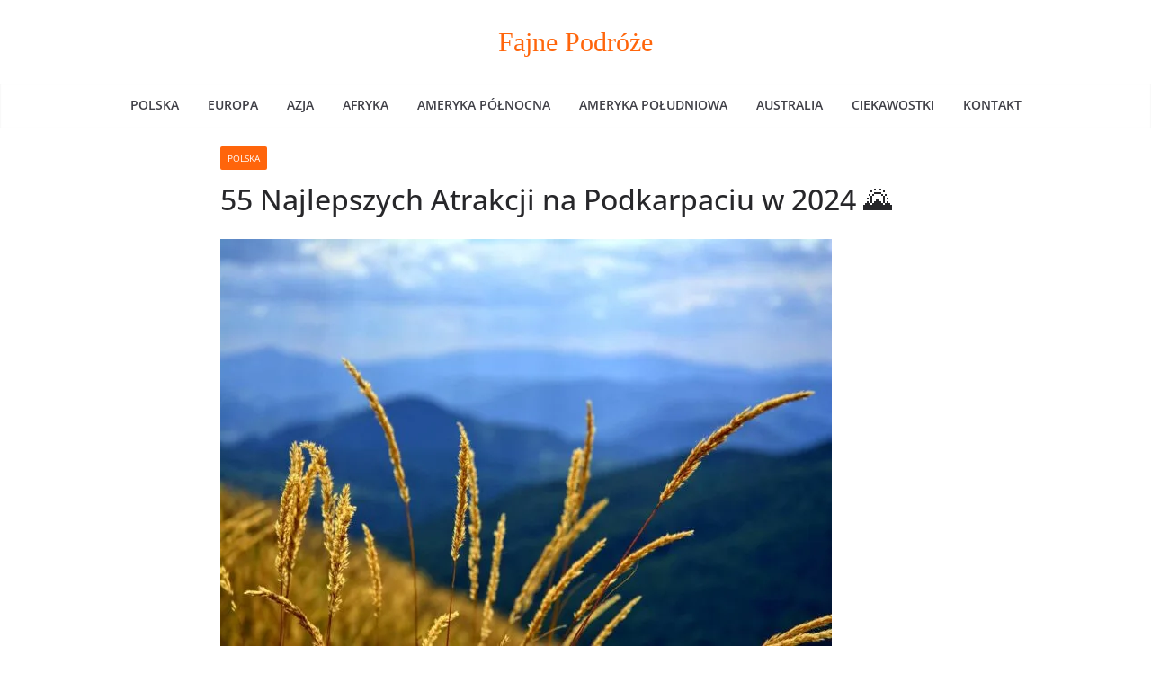

--- FILE ---
content_type: text/html; charset=UTF-8
request_url: https://fajnepodroze.pl/podkarpacie-atrakcje/
body_size: 23030
content:
<!doctype html><html lang="pl-PL"><head><script data-no-optimize="1">var litespeed_docref=sessionStorage.getItem("litespeed_docref");litespeed_docref&&(Object.defineProperty(document,"referrer",{get:function(){return litespeed_docref}}),sessionStorage.removeItem("litespeed_docref"));</script> <meta charset="UTF-8"/><link data-optimized="2" rel="stylesheet" href="https://fajnepodroze.pl/wp-content/litespeed/ucss/38e674bcfb3dd23f0b8ec204dd4cd16c.css?ver=93f7a" /><meta name="viewport" content="width=device-width, initial-scale=1"><link rel="profile" href="https://gmpg.org/xfn/11" /><meta name='robots' content='index, follow, max-image-preview:large, max-snippet:-1, max-video-preview:-1' /><title>55 Najlepszych Atrakcji na Podkarpaciu w 2024 🌄 - Fajne Podróże</title><meta name="description" content="Podkarpacie w południowo-wschodniej Polsce, to miejsce pełne pięknych krajobrazów. Region ten może poszczycić się urokliwymi terenami górskimi." /><link rel="canonical" href="https://fajnepodroze.pl/podkarpacie-atrakcje/" /><meta property="og:locale" content="pl_PL" /><meta property="og:type" content="article" /><meta property="og:title" content="55 Najlepszych Atrakcji na Podkarpaciu w 2024 🌄 - Fajne Podróże" /><meta property="og:description" content="Podkarpacie w południowo-wschodniej Polsce, to miejsce pełne pięknych krajobrazów. Region ten może poszczycić się urokliwymi terenami górskimi." /><meta property="og:url" content="https://fajnepodroze.pl/podkarpacie-atrakcje/" /><meta property="og:site_name" content="Fajne Podróże" /><meta property="article:publisher" content="https://www.facebook.com/fajnepodrozepl/" /><meta property="article:published_time" content="2023-09-05T07:28:19+00:00" /><meta property="article:modified_time" content="2024-02-17T20:44:31+00:00" /><meta property="og:image" content="https://fajnepodroze.pl/wp-content/uploads/2023/01/bieszczady-1002431_1920.jpg" /><meta property="og:image:width" content="1920" /><meta property="og:image:height" content="1279" /><meta property="og:image:type" content="image/jpeg" /><meta name="author" content="fajnepodroze" /><meta name="twitter:card" content="summary_large_image" /><meta name="twitter:creator" content="@fajnepodrozepl" /><meta name="twitter:site" content="@fajnepodrozepl" /><meta name="twitter:label1" content="Napisane przez" /><meta name="twitter:data1" content="fajnepodroze" /><meta name="twitter:label2" content="Szacowany czas czytania" /><meta name="twitter:data2" content="24 minuty" /> <script type="application/ld+json" class="yoast-schema-graph">{"@context":"https://schema.org","@graph":[{"@type":"Article","@id":"https://fajnepodroze.pl/podkarpacie-atrakcje/#article","isPartOf":{"@id":"https://fajnepodroze.pl/podkarpacie-atrakcje/"},"author":{"name":"fajnepodroze","@id":"https://fajnepodroze.pl/#/schema/person/2c2a1eb32c0b96b2f9b08521341bd79b"},"headline":"55 Najlepszych Atrakcji na Podkarpaciu w 2024 🌄","datePublished":"2023-09-05T07:28:19+00:00","dateModified":"2024-02-17T20:44:31+00:00","mainEntityOfPage":{"@id":"https://fajnepodroze.pl/podkarpacie-atrakcje/"},"wordCount":4602,"commentCount":0,"publisher":{"@id":"https://fajnepodroze.pl/#organization"},"image":{"@id":"https://fajnepodroze.pl/podkarpacie-atrakcje/#primaryimage"},"thumbnailUrl":"https://fajnepodroze.pl/wp-content/uploads/2023/01/bieszczady-1002431_1920.jpg","keywords":["Bieszczady","Polskie Góry"],"articleSection":["Polska"],"inLanguage":"pl-PL","potentialAction":[{"@type":"CommentAction","name":"Comment","target":["https://fajnepodroze.pl/podkarpacie-atrakcje/#respond"]}]},{"@type":"WebPage","@id":"https://fajnepodroze.pl/podkarpacie-atrakcje/","url":"https://fajnepodroze.pl/podkarpacie-atrakcje/","name":"55 Najlepszych Atrakcji na Podkarpaciu w 2024 🌄 - Fajne Podróże","isPartOf":{"@id":"https://fajnepodroze.pl/#website"},"primaryImageOfPage":{"@id":"https://fajnepodroze.pl/podkarpacie-atrakcje/#primaryimage"},"image":{"@id":"https://fajnepodroze.pl/podkarpacie-atrakcje/#primaryimage"},"thumbnailUrl":"https://fajnepodroze.pl/wp-content/uploads/2023/01/bieszczady-1002431_1920.jpg","datePublished":"2023-09-05T07:28:19+00:00","dateModified":"2024-02-17T20:44:31+00:00","description":"Podkarpacie w południowo-wschodniej Polsce, to miejsce pełne pięknych krajobrazów. Region ten może poszczycić się urokliwymi terenami górskimi.","breadcrumb":{"@id":"https://fajnepodroze.pl/podkarpacie-atrakcje/#breadcrumb"},"inLanguage":"pl-PL","potentialAction":[{"@type":"ReadAction","target":["https://fajnepodroze.pl/podkarpacie-atrakcje/"]}]},{"@type":"ImageObject","inLanguage":"pl-PL","@id":"https://fajnepodroze.pl/podkarpacie-atrakcje/#primaryimage","url":"https://fajnepodroze.pl/wp-content/uploads/2023/01/bieszczady-1002431_1920.jpg","contentUrl":"https://fajnepodroze.pl/wp-content/uploads/2023/01/bieszczady-1002431_1920.jpg","width":1920,"height":1279},{"@type":"BreadcrumbList","@id":"https://fajnepodroze.pl/podkarpacie-atrakcje/#breadcrumb","itemListElement":[{"@type":"ListItem","position":1,"name":"Home","item":"https://fajnepodroze.pl/"},{"@type":"ListItem","position":2,"name":"Polska","item":"https://fajnepodroze.pl/temat/polska/"},{"@type":"ListItem","position":3,"name":"55 Najlepszych Atrakcji na Podkarpaciu w 2024 🌄"}]},{"@type":"WebSite","@id":"https://fajnepodroze.pl/#website","url":"https://fajnepodroze.pl/","name":"Fajne Podróże","description":"atrakcje, restauracje, ciekawostki, atrakcje dla dzieci","publisher":{"@id":"https://fajnepodroze.pl/#organization"},"potentialAction":[{"@type":"SearchAction","target":{"@type":"EntryPoint","urlTemplate":"https://fajnepodroze.pl/?s={search_term_string}"},"query-input":"required name=search_term_string"}],"inLanguage":"pl-PL"},{"@type":"Organization","@id":"https://fajnepodroze.pl/#organization","name":"FajnePodroze.pl","url":"https://fajnepodroze.pl/","logo":{"@type":"ImageObject","inLanguage":"pl-PL","@id":"https://fajnepodroze.pl/#/schema/logo/image/","url":"","contentUrl":"","caption":"FajnePodroze.pl"},"image":{"@id":"https://fajnepodroze.pl/#/schema/logo/image/"},"sameAs":["https://www.facebook.com/fajnepodrozepl/","https://x.com/fajnepodrozepl","https://www.instagram.com/fajnepodroze.pl/","https://www.youtube.com/Fajnepodrozepl"]},{"@type":"Person","@id":"https://fajnepodroze.pl/#/schema/person/2c2a1eb32c0b96b2f9b08521341bd79b","name":"fajnepodroze"}]}</script> <link rel='dns-prefetch' href='//fonts.googleapis.com' /><link rel="alternate" type="application/rss+xml" title="Fajne Podróże &raquo; Kanał z wpisami" href="https://fajnepodroze.pl/feed/" /><link rel="alternate" type="application/rss+xml" title="Fajne Podróże &raquo; Kanał z komentarzami" href="https://fajnepodroze.pl/comments/feed/" /> <script type="litespeed/javascript" data-src="https://fajnepodroze.pl/wp-includes/js/jquery/jquery.min.js" id="jquery-core-js"></script> <!--[if lte IE 8]> <script type="text/javascript" src="https://fajnepodroze.pl/wp-content/themes/colormag-pro2/assets/js/html5shiv.min.js" id="html5-js"></script> <![endif]--><link rel="https://api.w.org/" href="https://fajnepodroze.pl/wp-json/" /><link rel="alternate" type="application/json" href="https://fajnepodroze.pl/wp-json/wp/v2/posts/14142" /><link rel="EditURI" type="application/rsd+xml" title="RSD" href="https://fajnepodroze.pl/xmlrpc.php?rsd" /><meta name="generator" content="WordPress 6.5.7" /><link rel='shortlink' href='https://fajnepodroze.pl/?p=14142' /><link rel="alternate" type="application/json+oembed" href="https://fajnepodroze.pl/wp-json/oembed/1.0/embed?url=https%3A%2F%2Ffajnepodroze.pl%2Fpodkarpacie-atrakcje%2F" /><link rel="alternate" type="text/xml+oembed" href="https://fajnepodroze.pl/wp-json/oembed/1.0/embed?url=https%3A%2F%2Ffajnepodroze.pl%2Fpodkarpacie-atrakcje%2F&#038;format=xml" /><link rel="icon" href="https://fajnepodroze.pl/wp-content/uploads/2023/11/cropped-logo-32x32.png" sizes="32x32" /><link rel="icon" href="https://fajnepodroze.pl/wp-content/uploads/2023/11/cropped-logo-192x192.png" sizes="192x192" /><link rel="apple-touch-icon" href="https://fajnepodroze.pl/wp-content/uploads/2023/11/cropped-logo-180x180.png" /><meta name="msapplication-TileImage" content="https://fajnepodroze.pl/wp-content/uploads/2023/11/cropped-logo-270x270.png" /> <script data-ad-client="ca-pub-2395509462179980" type="litespeed/javascript" data-src="https://pagead2.googlesyndication.com/pagead/js/adsbygoogle.js"></script> <script type="litespeed/javascript" data-src="https://www.googletagmanager.com/gtag/js?id=UA-85728245-1"></script><script type="litespeed/javascript">window.dataLayer=window.dataLayer||[];function gtag(){dataLayer.push(arguments)}gtag('js',new Date());gtag('config','UA-85728245-1')</script> </head><body class="post-template-default single single-post postid-14142 single-format-standard wp-embed-responsive cm-header-layout-2 adv-style-1 no-sidebar wide"><div id="page" class="hfeed site">
<a class="skip-link screen-reader-text" href="#main">Skip to content</a><header id="cm-masthead" class="cm-header cm-layout-2 cm-layout-2-style-1"><div class="cm-main-header"><div id="cm-header-1" class="cm-header-1"><div class="cm-container"><div class="cm-row"><div class="cm-header-col-1"><div id="cm-site-branding" class="cm-site-branding"></div><div id="cm-site-info" class=""><h3 class="cm-site-title">
<a href="https://fajnepodroze.pl/" title="Fajne Podróże" rel="home">Fajne Podróże</a></h3></div></div><div class="cm-header-col-2"></div></div></div></div><div id="cm-header-2" class="cm-header-2"><nav id="cm-primary-nav" class="cm-primary-nav"><div class="cm-container"><div class="cm-row"><p class="cm-menu-toggle" aria-expanded="false">
<svg class="cm-icon cm-icon--bars" xmlns="http://www.w3.org/2000/svg" viewBox="0 0 24 24"><path d="M21 19H3a1 1 0 0 1 0-2h18a1 1 0 0 1 0 2Zm0-6H3a1 1 0 0 1 0-2h18a1 1 0 0 1 0 2Zm0-6H3a1 1 0 0 1 0-2h18a1 1 0 0 1 0 2Z"></path></svg>						<svg class="cm-icon cm-icon--x-mark" xmlns="http://www.w3.org/2000/svg" viewBox="0 0 24 24"><path d="m13.4 12 8.3-8.3c.4-.4.4-1 0-1.4s-1-.4-1.4 0L12 10.6 3.7 2.3c-.4-.4-1-.4-1.4 0s-.4 1 0 1.4l8.3 8.3-8.3 8.3c-.4.4-.4 1 0 1.4.2.2.4.3.7.3s.5-.1.7-.3l8.3-8.3 8.3 8.3c.2.2.5.3.7.3s.5-.1.7-.3c.4-.4.4-1 0-1.4L13.4 12z"></path></svg></p><div class="cm-menu-primary-container"><ul id="menu-menu-2" class="menu"><li id="menu-item-56523" class="menu-item menu-item-type-taxonomy menu-item-object-category current-post-ancestor current-menu-parent current-post-parent menu-item-56523"><a href="https://fajnepodroze.pl/temat/polska/">Polska</a></li><li id="menu-item-56522" class="menu-item menu-item-type-taxonomy menu-item-object-category menu-item-56522"><a href="https://fajnepodroze.pl/temat/europa/">Europa</a></li><li id="menu-item-56520" class="menu-item menu-item-type-taxonomy menu-item-object-category menu-item-56520"><a href="https://fajnepodroze.pl/temat/azja/">Azja</a></li><li id="menu-item-56516" class="menu-item menu-item-type-taxonomy menu-item-object-category menu-item-56516"><a href="https://fajnepodroze.pl/temat/afryka/">Afryka</a></li><li id="menu-item-56517" class="menu-item menu-item-type-taxonomy menu-item-object-category menu-item-56517"><a href="https://fajnepodroze.pl/temat/ameryka-polnocna/">Ameryka Północna</a></li><li id="menu-item-56518" class="menu-item menu-item-type-taxonomy menu-item-object-category menu-item-56518"><a href="https://fajnepodroze.pl/temat/ameryka-poludniowa/">Ameryka Południowa</a></li><li id="menu-item-56519" class="menu-item menu-item-type-taxonomy menu-item-object-category menu-item-56519"><a href="https://fajnepodroze.pl/temat/australia-i-oceania/">Australia</a></li><li id="menu-item-56521" class="menu-item menu-item-type-taxonomy menu-item-object-category menu-item-56521"><a href="https://fajnepodroze.pl/temat/ciekawostki/">Ciekawostki</a></li><li id="menu-item-56525" class="menu-item menu-item-type-post_type menu-item-object-page menu-item-56525"><a href="https://fajnepodroze.pl/kontakt/">Kontakt</a></li></ul></div></div></div></nav></div></div></header><div id="cm-content" class="cm-content"><div class="cm-container"><div class="cm-row"><div id="cm-primary" class="cm-primary"><div class="cm-posts" class="clearfix"><article id="post-14142" class="post-14142 post type-post status-publish format-standard has-post-thumbnail hentry category-polska tag-bieszczady tag-polskie-gory"><div class="cm-post-content"><div class="cm-entry-header-meta"><div class="cm-post-categories"><a href="https://fajnepodroze.pl/temat/polska/"  rel="category tag">Polska</a></div></div><header class="cm-entry-header"><h1 class="cm-entry-title">
55 Najlepszych Atrakcji na Podkarpaciu w 2024 🌄</h1></header><div class="cm-below-entry-meta "></div><div class="cm-entry-summary"><p><img data-lazyloaded="1" src="[data-uri]" fetchpriority="high" decoding="async" class="alignnone size-medium wp-image-46928" data-src="https://fajnepodroze.pl/wp-content/uploads/2023/01/bieszczady-1002431_1920-680x453.jpg.webp" alt="pszenica" width="680" height="453" data-srcset="https://fajnepodroze.pl/wp-content/uploads/2023/01/bieszczady-1002431_1920-680x453.jpg.webp 680w, https://fajnepodroze.pl/wp-content/uploads/2023/01/bieszczady-1002431_1920-1200x799.jpg.webp 1200w, https://fajnepodroze.pl/wp-content/uploads/2023/01/bieszczady-1002431_1920-420x280.jpg.webp 420w, https://fajnepodroze.pl/wp-content/uploads/2023/01/bieszczady-1002431_1920-768x512.jpg.webp 768w, https://fajnepodroze.pl/wp-content/uploads/2023/01/bieszczady-1002431_1920-1536x1023.jpg.webp 1536w, https://fajnepodroze.pl/wp-content/uploads/2023/01/bieszczady-1002431_1920-327x218.jpg.webp 327w, https://fajnepodroze.pl/wp-content/uploads/2023/01/bieszczady-1002431_1920.jpg.webp 1920w" data-sizes="(max-width: 680px) 100vw, 680px" /></p><p><span data-offset-key="d4nig-0-0"> Podkarpacie w południowo-wschodniej Polsce, to miejsce pełne pięknych krajobrazów. Region ten może poszczycić się urokliwymi terenami górskimi. Liczne atrakcje przyciągają zarówno miłośników przyrody, jak i entuzjastów historii czy sztuki ludowej. Podkarpacie z pewnością nie zawiedzie oczekiwań żadnego podróżnika. </span><span class="hardreadability"><span data-offset-key="d4nig-1-0">Wcześniej pisaliśmy o </span></span><a href="https://fajnepodroze.pl/podkarpacie-ciekawostki-informacje"><span data-offset-key="d4nig-2-0">ciekawostkach na temat Podkarpacia</span></a><span class="hardreadability"><span data-offset-key="d4nig-3-0"> oraz </span></span><a href="https://fajnepodroze.pl/podkarpackie-najlepsze-atrakcje-dla-dzieci/"><span data-offset-key="d4nig-4-0">atrakcjach dla dzieci w Podkarpackim</span></a><span data-offset-key="d4nig-5-0">. Dzisiaj pokażemy, co takiego warto zobaczyć i zwiedzić na Podkarpaciu.</span></p><h2>1. Bieszczadzki Park Narodowy</h2><p><a href="https://fajnepodroze.pl/wp-content/uploads/2015/07/bieszczady.jpg"><picture><img data-lazyloaded="1" src="[data-uri]" decoding="async" class="alignnone size-medium wp-image-17008 webpexpress-processed" data-src="https://fajnepodroze.pl/wp-content/uploads/2015/07/bieszczady-680x453.jpg" data-sizes="(max-width: 680px) 100vw, 680px" data-srcset="https://fajnepodroze.pl/wp-content/uploads/2015/07/bieszczady-680x453.jpg 680w, https://fajnepodroze.pl/wp-content/uploads/2015/07/bieszczady-420x280.jpg 420w, https://fajnepodroze.pl/wp-content/uploads/2015/07/bieszczady-768x511.jpg 768w, https://fajnepodroze.pl/wp-content/uploads/2015/07/bieszczady-1200x799.jpg 1200w, https://fajnepodroze.pl/wp-content/uploads/2015/07/bieszczady.jpg 1280w" alt="Bieszczady" width="680" height="453" /></picture></a></p><p>Każdy potrafi sobie poradzić, nawet dzieci. Z Ustrzyk podejście trochę dłuższe, ale nagrodą są niesamowite widoki. Schodzenie do Wołosatego i autobus za 10 zł od osoby z powrotem do Ustrzyk. Spędziłem 3 godziny na Tarnicy i kolejną godzinę na zejście do Wołosatego, plus około godziny na krótkie odpoczynki. Widoki były absolutnie zachwycające, teraz rozumiem, dlaczego można się zakochać w Bieszczadach. Poznałem ludzi, którzy pierwotnie byli zakopiańczykami, ale <a href="https://fajnepodroze.pl/bieszczady-atrakcje/">Bieszczady</a> skradły ich serca i pragną tam być aż do końca życia. Szlaki są piękne, widoki zapierające dech w piersiach. Na pewno tam wrócę, bo jeszcze wiele pozostaje do odkrycia. <a href="https://goo.gl/maps/cUwwQSx4H6vCSSmG7"><strong>Zobacz na mapie</strong></a></p><h2>2. Zapora Solina</h2><p><img data-lazyloaded="1" src="[data-uri]" decoding="async" class="alignnone size-medium wp-image-47352" data-src="https://fajnepodroze.pl/wp-content/uploads/2023/09/solina-zapora-680x383.jpg.webp" alt="zapora w Solinie" width="680" height="383" data-srcset="https://fajnepodroze.pl/wp-content/uploads/2023/09/solina-zapora-680x383.jpg.webp 680w, https://fajnepodroze.pl/wp-content/uploads/2023/09/solina-zapora-1200x676.jpg.webp 1200w, https://fajnepodroze.pl/wp-content/uploads/2023/09/solina-zapora-420x236.jpg.webp 420w, https://fajnepodroze.pl/wp-content/uploads/2023/09/solina-zapora-768x432.jpg.webp 768w, https://fajnepodroze.pl/wp-content/uploads/2023/09/solina-zapora-1536x865.jpg.webp 1536w, https://fajnepodroze.pl/wp-content/uploads/2023/09/solina-zapora.jpg.webp 1920w" data-sizes="(max-width: 680px) 100vw, 680px" /></p><div class='code-block code-block-1' style='margin: 8px 0; clear: both;'> <script type="litespeed/javascript" data-src="https://pagead2.googlesyndication.com/pagead/js/adsbygoogle.js?client=ca-pub-2395509462179980"
     crossorigin="anonymous"></script> 
<ins class="adsbygoogle"
style="display:block"
data-ad-client="ca-pub-2395509462179980"
data-ad-slot="3030844443"
data-ad-format="auto"
data-full-width-responsive="true"></ins> <script type="litespeed/javascript">(adsbygoogle=window.adsbygoogle||[]).push({})</script></div><p>To absolutnie obowiązkowe miejsce, prawdziwa mekka Bieszczad. Warto przeznaczyć przynajmniej jeden dzień, aby zwiedzić imponującą budowlę. Na dole znajduje się elektrownia wodna i Jezioro Myczkowieckie, na górze czeka kolejka linowa, a na końcu można znaleźć sklep z pamiątkami. Z korony tamy <a href="https://fajnepodroze.pl/solina-atrakcje/">w Solinie</a> roztacza się przepiękny widok na całą Dolinę. Serdecznie polecam. Warto tylko wcześniej sprawdzić, ponieważ opłaty za pobliskie parkingi bywają dość wysokie – około 30 złotych, jednak można znaleźć miejsca do parkowania bez dodatkowych kosztów. <a href="https://goo.gl/maps/XJDecSU12Uk6eT3z6"><strong>Zobacz na mapie</strong></a></p><h2>3. Muzeum-Zamek w Łańcucie</h2><p><img data-lazyloaded="1" src="[data-uri]" decoding="async" class="alignnone size-medium wp-image-47342" data-src="https://fajnepodroze.pl/wp-content/uploads/2021/10/zamek-1-680x429.jpg.webp" alt="zamek" width="680" height="429" data-srcset="https://fajnepodroze.pl/wp-content/uploads/2021/10/zamek-1-680x429.jpg.webp 680w, https://fajnepodroze.pl/wp-content/uploads/2021/10/zamek-1-1200x757.jpg.webp 1200w, https://fajnepodroze.pl/wp-content/uploads/2021/10/zamek-1-420x265.jpg.webp 420w, https://fajnepodroze.pl/wp-content/uploads/2021/10/zamek-1-768x484.jpg.webp 768w, https://fajnepodroze.pl/wp-content/uploads/2021/10/zamek-1-1536x969.jpg.webp 1536w, https://fajnepodroze.pl/wp-content/uploads/2021/10/zamek-1.jpg.webp 1866w" data-sizes="(max-width: 680px) 100vw, 680px" /></p><p>Zamek <a href="https://fajnepodroze.pl/lancut-atrakcje/">w Łańcucie</a> to miejsce naprawdę piękne, szczególnie latem. Zdecydowanie warto odbyć spacer wokół zamku. Przed zakupem biletów polecam zapoznać się z ofertą dotyczącą zwiedzania zamku. Osobiście wybraliśmy opcję zwiedzania pierwszego piętra. Wstęp na teren parku jest wliczony w cenę biletu. Nasze zwiedzanie piętra zajęło około jednej godziny. <a href="https://goo.gl/maps/ntg9r5Y1UruUUxFr8"><strong>Zobacz na mapie</strong></a></p><h2>4. Bieszczadzka Kolejka Leśna</h2><p>To naprawdę świetna atrakcja turystyczna w Bieszczadach. Kolejka prowadzi przez malownicze pola i lasy, docierając do stacji końcowej ukrytej w lesie. W okolicy można znaleźć niewielkie stoiska oferujące jedzenie i pamiątki. Przerwa na stacji jest wystarczająco długa, aby podziwiać widoki granicy polsko-słowackiej oraz zakupić pamiątki. Odsiedzieliśmy kolejkę w sobotę, co oznaczało większy ruch. Na parkingu była obsługa kierująca gości do wolnych miejsc postojowych. Co ciekawe, najbardziej nas zadziwił wybór taboru.</p><p><a href="https://goo.gl/maps/gyRdKPE9r3duL98cA"><strong>Zobacz na mapie</strong></a></p><h2>5. Rezerwat przyrody Prządki</h2><p>To fascynujące i malownicze zakątki, które stanowią tylko jedno z wielu na Podkarpaciu. Tutaj znajdziesz wspaniałe widoki i unikalny klimat przyrody. Choć teren ten jest idealny dla rodzin z dziećmi, warto zaznaczyć, że czasami może być dość stromo i ślisko. Możesz cieszyć się bujną zielenią oraz podziwiać wiele imponujących skał. Rezerwat jest naprawdę godny polecenia, zasługujący na &#8222;5+&#8221;. Niemniej jednak, warto zwrócić uwagę, że na miejscu istnieje niewielki parking, a policja jest bardzo restrykcyjna w kwestii nałożenia mandatów na turystów, którzy parkują wzdłuż drogi. <a href="https://goo.gl/maps/8t1kwa539NNNzJr58"><strong>Zobacz na mapie</strong></a></p><h2>6. Bieszczadzkie Drezyny Rowerowe</h2><p>To naprawdę interesujące miejsce, zwłaszcza dla rodzin z dziećmi. Trasa nie jest wymagająca, a obsługa drezyny jest niezwykle prosta. Przejazd w obie strony, z dwoma postojami na zakup napojów lub lokalnych wyrobów, od Uherców Mineralnych do Stefkowej, zajmuje około 90 minut i pokonuje się odległość 12 kilometrów. Kosztuje to 140 złotych, a zapewniam, że wrażenia z tego przejazdu z pewnością pozostaną w pamięci na długo. Zdecydowanie warto wcześniej zarezerwować miejsca, co możesz zrobić bezpłatnie na stronie Bieszczadzkich Drezyn Kolejowych. <a href="https://goo.gl/maps/pYcux9B4X58tkCNH8"><strong>Zobacz na mapie</strong></a></p><div class='code-block code-block-2' style='margin: 8px 0; clear: both;'> <script type="litespeed/javascript" data-src="https://pagead2.googlesyndication.com/pagead/js/adsbygoogle.js?client=ca-pub-2395509462179980"
     crossorigin="anonymous"></script> 
<ins class="adsbygoogle"
style="display:block"
data-ad-client="ca-pub-2395509462179980"
data-ad-slot="3030844443"
data-ad-format="auto"
data-full-width-responsive="true"></ins> <script type="litespeed/javascript">(adsbygoogle=window.adsbygoogle||[]).push({})</script></div><h2>7. Muzeum Budownictwa Ludowego w Sanoku</h2><p>To niesamowite miejsce. Warto poświęcić chwilę na zebranie grupy, aby móc zwiedzić skansen z przewodnikiem. Nam udało się zorganizować cztery rodziny i spędziliśmy około 3 godzin poznając większą część kolekcji. Gdybyśmy mieli więcej czasu i energii, pewnie można by tu spędzić nawet 5 godzin lub więcej. W niektórych chatkach jest obsługa, z którą można porozmawiać, dowiedzieć się więcej szczegółów i zgłębić historię. Na rynku dostępna jest również cukiernia oraz piekarnia z prawdziwym, na miejscu wypiekanym chlebem – sami przetestowaliśmy i to naprawdę rewelacyjne. <a href="https://goo.gl/maps/etHqnb8PwE6bSkbM8"><strong>Zobacz na mapie</strong></a></p><h2>8 Ruiny Zamku Sobień</h2><p>To naprawdę ciekawe miejsce na mapie zwiedzania Bieszczad. Ruiny Zamku Sobień stanowią interesujący punkt wycieczki. Dojście od parkingu jest dość łatwe – wystarczy przejść kawałek leśną ścieżką, a później pokonać kilka schodów, które nie są zbyt strome i wygodne nawet dla osób starszych czy dzieci. Z tarasu widokowego można podziwiać rzekę San i rozciągające się stamtąd piękne widoki. Warto to miejsce zobaczyć, a co najlepsze, wejście jest darmowe. Na dole, przy parkingu, jest również możliwość zjedzenia czegoś lub napięcia się, na przykład kawy. Zdecydowanie polecam! <a href="https://goo.gl/maps/MngHzEp5XAE4QMZNA"><strong>Zobacz na mapie</strong></a></p><h2>9. Fontanna Multimedialna w Rzeszowie</h2><p>To naprawdę przyjemne miejsce na chwilę wypoczynku, zwłaszcza w gorące, spokojne wieczory. Regularne pokazy, które odbywają się w określone dni, dodają uroku temu miejscu. Codziennie wieczorami można podziwiać kolorowe widowisko przy akompaniamencie muzyki – zdecydowanie warto się tam wybrać. To jedno z wielu pięknych miejsc w Rzeszowie, które oferuje wiele atrakcji. <a href="https://goo.gl/maps/R91TCDoeWgXWzNCH6"><strong>Zobacz na mapie</strong></a></p><h2>10. Muzeum Przemysłu Naftowego i Gazowniczego</h2><p>Ta wystawa to prawdziwy fenomen. Ogrom pracy został włożony w przygotowanie eksponatów. Wyjątkowym elementem są działające wieże wydobywcze, których można się przyjrzeć z bliska, bez żadnych barier czy przeszkód. To niesamowite, że można dotknąć, zobaczyć na własne oczy czynny odwiert oraz ropę. Wystawy wywołują ogromne wrażenie. Zarówno te na zewnątrz, jak i wewnątrz budynku. To naprawdę coś, co powinien zobaczyć każdy Polak. <a href="https://goo.gl/maps/oSSt13e4KaBqXFi7A"><strong>Zobacz na mapie</strong></a></p><h2>11. Arboretum Bolestraszyce</h2><p>To naprawdę wspaniałe miejsce, idealne do odwiedzenia z rodziną. Za niewielką opłatą można zobaczyć różnorodne wystawy, spacerować po alejkach, podziwiać rybki i inne zwierzaki, a także po prostu się zrelaksować i odpocząć. Ma swój urok, przyjemnie można pospacerować, dowiedzieć się historii drzew i roślin. <a href="https://goo.gl/maps/fKarCi5EQUiESuRj7"><strong>Zobacz na mapie</strong></a></p><h2>12. Galicyjski Rynek</h2><p>Skansen o powierzchni 38 ha. To naprawdę piękne miejsce, gdzie czas się zatrzymał, a człowiek przenosi się wstecz w czasie. Tutaj można zobaczyć, jak ludzie kiedyś żyli i zamieszkiwali te ziemie. Dowiedzieć się, kim byli i jakie zajęcia prowadzili. Gorąco polecam to każdemu, ponieważ to tutaj można poczuć ducha przeszłości i usłyszeć echa historii. Warto wziąć przewodnika bo wtedy można zobaczyć dużo więcej miejsc niedostępnych dla zwiedzających. <a href="https://goo.gl/maps/TD1jDYJS6EGE4FGe7"><strong>Zobacz na mapie</strong></a></p><h2>13. Centrum Dziedzictwa Szkła</h2><p>Ekspozycja jest naprawdę świetna, a zwłaszcza wspaniały pokaz na żywo produkcji szklanego wyrobu. Pracę ludzi niezwykle utalentowanych, którzy godzinami tworzą arcydzieła. Nasz przewodnik był wspaniały. Gorąco polecam zakup pełnego pakietu zwiedzania, w tym także piwnic po drugiej stronie rynku – naprawdę warto! Jeśli planujecie wizytę w weekend, to sugeruję zarezerwowanie miejsc online na ich stronie internetowej. <a href="https://goo.gl/maps/VS2Gspcn2oTRXHWT6"><strong>Zobacz na mapie</strong></a></p><h2>14. Zamek Kamieniec</h2><p>To naprawdę fajne miejsce, które ma ciekawy pomysł na swoją promocję. Wystawy oraz wydarzenia organizowane na zamku są ściśle związane z &#8222;Zemstą&#8221; Aleksandra Fredry, co naprawdę wyróżnia go spośród innych zamków. Oczywiście, jak to na zamkach bywa, znajdziemy tutaj również salę tortur – coś, co zdaje się być standardem na większości tego typu miejsc. Widoki są niezwykłe, bilet w przystępnej cenie, a co najważniejsze – brak tłumów. Zdecydowanie warto tu zajrzeć! <a href="https://goo.gl/maps/qkvKyosEhcmGRNGeA"><strong>Zobacz na mapie</strong></a></p><div class='code-block code-block-3' style='margin: 8px 0; clear: both;'> <script type="litespeed/javascript" data-src="https://pagead2.googlesyndication.com/pagead/js/adsbygoogle.js?client=ca-pub-2395509462179980"
     crossorigin="anonymous"></script> 
<ins class="adsbygoogle"
style="display:block"
data-ad-client="ca-pub-2395509462179980"
data-ad-slot="3030844443"
data-ad-format="auto"
data-full-width-responsive="true"></ins> <script type="litespeed/javascript">(adsbygoogle=window.adsbygoogle||[]).push({})</script></div><h2>15. Schron kolejowy</h2><p>To ciekawe miejsce na weekendową wycieczkę dla pasjonatów historii II Wojny Światowej i militariów. Zachowany w dobrym stanie schron kolejowy naziemny, w którym w czasie wojny doszło do spotkania Hitlera z Mussolinim. Gorąco polecam. Bilety można zakupić w kasie przy wejściu. Nie ma możliwości płatności kartą, ale dzięki pomocy obsługi można zapłacić blikiem na numer telefonu. Warto skorzystać z tej opcji! <a href="https://goo.gl/maps/xqdB4bPwkqnHWEiV7"><strong>Zobacz na mapie</strong></a></p><h2>16. Leśny Zwierzyniec w Lisznej</h2><p>To naprawdę wspaniałe miejsce. Nie jestem pewien, czy to bardziej mojemu synowi się podobało, czy mi. Jest tam mnóstwo zwierząt, których nie spotyka się na co dzień: daniele, surykatki, różne rodzaje bażantów i wiele innych. Polecam zakupienie kubka z karmą dla zwierząt &#8211; to najlepiej wydane 5 złotych. To niesamowite doświadczenie karmienia danieli czy osiołka prosto z dłoni. <a href="https://goo.gl/maps/Tpwqbty4VGLfRj119"><strong>Zobacz na mapie</strong></a></p><h2>17. Wodospad na Olszance</h2><p>To naprawdę świetne miejsce na uboczu. Znajduje się tam kawałek kamienistej plaży. Obok jest również łąka, idealna na piknik. Dno jeziora stopniowo się wypłyca, ale pod samym wodospadem osiąga głębokość około 1,6 metra. Nurt wody, jak na górski potok, jest dość spokojny. <a href="https://goo.gl/maps/m9bSUDRWubMyXNvc6"><strong>Zobacz na mapie</strong></a></p><h2>18. Zamek Lubomirskich w Rzeszowie</h2><p>To duży gmach, jednak niestety zamek został przekształcony na sąd i nie jest dostępny do zwiedzania. Naprawdę szkoda. <a href="https://goo.gl/maps/cEkFhvszRdfBaQr36"><strong>Zobacz na mapie</strong></a></p><h2>19. Zamek Kazimierzowski w Przemyślu</h2><p>Zamek położony na wzgórzu oferuje tarasy widokowe z pięknym widokiem na miasto i okolicę. Za zwiedzanie wnętrza trzeba zapłacić 12 złotych. Niżej, pod zamkiem, znajduje się bezpłatny parking. Nawet w dni świąteczne nie mieliśmy problemu ze znalezieniem miejsca. Z tego parkingu jest blisko do centrum starego miasta. Wewnątrz zamku znajdują się kawiarnia oraz teatr, co dodatkowo wzbogaca to miejsce. <a href="https://goo.gl/maps/46CGZWwEaU1VQKMg6"><strong>Zobacz na mapie</strong></a></p><h2>20. Lisia Góra</h2><p>To naprawdę przyjazne miejsce na spacery, rowerowe aktywności lub po prostu na kawę na przystani. Wieczorem jest dobrze oświetlone, a trakt podzielony na ścieżkę pieszą i rowerową. Dodatkowo polecam wypróbowanie kajaków, rowerków wodnych oraz gry w mini golfa. Istnieje wiele miejsc parkingowych, co jest dużym plusem. <a href="https://goo.gl/maps/xv7DmoCaBHkNzpHB9"><strong>Zobacz na mapie</strong></a></p><h2>21. Park Miniatur Centrum Kultury Ekumenicznej</h2><p>To naprawdę ciekawe miejsce, które warto odwiedzić podczas pobytu w Bieszczadach. Wejście jest bardzo tanie: 20 złotych dla czteroosobowej rodziny, a dodatkowo poprzez zakup biletu wspieramy działalność Caritas. Przy wejściu dostępny jest darmowy parking, a także istnieje możliwość zakupienia pamiątek. Zwiedzanie rozpoczynamy od ogrodu biblijnego, a następnie możemy podziwiać bardzo interesującą i starannie wykonaną ekspozycję miniatur sakralnych obiektów, głównie cerkwi z Polski, Słowacji i Ukrainy. W samym ośrodku jest również dostępne mini zoo. <a href="https://goo.gl/maps/3b3Gkb1FmfV3s9V39"><strong>Zobacz na mapie</strong></a></p><h2>22. Cudowne Źródełko w Zwierzyniu</h2><p>Pomiędzy Uhercami Mineralnymi a Myczkowcami znajduje się źródełko. Do niego prowadzi asfaltowa droga, którą można pokonać zarówno samochodem, rowerem, jak i pieszo. My wybraliśmy się tam szlakiem leśnych ścieżek, startując znad zapory w Myczkowcach. Przy trasie szlaku zielonego umiejscowionych jest czternaście oryginalnych stacji drogi krzyżowej. Plac przy źródełku prezentuje się przestronnie, stanowi doskonałe miejsce, by usiąść w spokoju, zregenerować siły i zastanowić się nad przemijaniem życia w błogim milczeniu otoczenia przyrody. <a href="https://goo.gl/maps/GVyT7g41DBohvmyG7"><strong>Zobacz na mapie</strong></a></p><h2>23. Park Dinozaurów w Głobikowej</h2><p>Z punktu widokowego rozciągają się niesamowite widoki. Trafiłem tam przypadkowo, jadąc w okolicy. To naprawdę urokliwe miejsce. Bezpośrednio pod parkiem dostępny jest parking. Znajduje się tam także buda z jedzeniem i napojami. Okolica jest spokojna i przyjemna. To również świetne miejsce na wyjście z dziećmi. Trzeba jednak przygotować się na pokonanie dość stromych schodów. Wszystko jednak jest warte zachodu, ponieważ widoki wynagradzają wszelkie trudy. <a href="https://goo.gl/maps/LLBCw5GXPdsPsiFk8"><strong>Zobacz na mapie</strong></a></p><h2>24. Park Historyczny w Bliźnie</h2><p>Ten park znajduje się na obszarze dawnej niemieckiej bazy wojskowej, która była wykorzystywana do testowania rakiet V1 i V2 w okresie II Wojny Światowej. To fascynujące miejsce dla miłośników historii i militariów. Na terenie parku można zobaczyć repliki rakiet V1 i V2 o naturalnych rozmiarach, a także ekspozycję przedstawiającą historię tego niezwykłego miejsca. Istnieje również możliwość wejścia do samolotu. Za zwiedzanie można zapłacić kartą, a całe doświadczenie można przeżyć na własną rękę. Serdecznie polecam to miejsce wszystkim zainteresowanym historią i fascynującymi militarnymi tajemnicami. <a href="https://goo.gl/maps/WYvkfp15CicMRtsF6"><strong>Zobacz na mapie</strong></a></p><div class='code-block code-block-4' style='margin: 8px 0; clear: both;'> <script type="litespeed/javascript" data-src="https://pagead2.googlesyndication.com/pagead/js/adsbygoogle.js?client=ca-pub-2395509462179980"
     crossorigin="anonymous"></script> 
<ins class="adsbygoogle"
style="display:block"
data-ad-client="ca-pub-2395509462179980"
data-ad-slot="3030844443"
data-ad-format="auto"
data-full-width-responsive="true"></ins> <script type="litespeed/javascript">(adsbygoogle=window.adsbygoogle||[]).push({})</script></div><h2>25. Tężnia Solankowa</h2><p>To miejsce jest wyjątkowe ze względu na swoje odosobnienie, choć czasami przyciąga sporą liczbę odwiedzających. Zlokalizowane w pobliżu lasu, emanuje spokojnym i charakterystycznym klimatem. Jest to idealne miejsce na rodzinny wypad, gdzie można zrelaksować się i czerpać leczniczą atmosferę. W okresie letnim można podziwiać działające fontanny, a także skorzystać z pobliskiego sklepu. Istnieje wiele miejsc do siedzenia oraz niewielki plac zabaw dla dzieci. Osobiście wracam tu co jakiś czas, co świadczy o tym, jak bardzo miejsce mnie przyciąga. <a href="https://goo.gl/maps/Pyjvkn3wjHZPd7KFA"><strong>Zobacz na mapie</strong></a></p><h2>26. Muzeum Dobranocek</h2><p>To naprawdę interesujące miejsce na mapie Rzeszowa. Bilet wstępu jest bardzo przystępny, a ekspozycja oraz atmosfera są świetne. Wyjątkową atrakcją była sala z projekcją, która nas zauroczyła. Chociaż przy quizie związanym z Kubusiem Puchatkiem polegliśmy, to nie przeszkodziło nam w doskonałej zabawie. Uważamy, że przede wszystkim dorośli będą czerpać najwięcej z tego muzeum. Poznanie wysiłku i pracy włożonej w tworzenie naszych ulubionych kreskówek, zobaczenie narzędzi, którymi twórcy pracowali oraz powrót do lat dzieciństwa są bezcenne. Zdecydowanie polecamy odwiedzić to miejsce! <a href="https://goo.gl/maps/hKnbxDFFdc7A8edU6"><strong>Zobacz na mapie</strong></a></p><h2>27. Rzeszowskie Piwnice</h2><p>To miejsce na mapie Rzeszowa jest niezwykle intrygujące i ciekawe. Trasa podziemna wiedzie przez cały rynek i jej zwiedzanie zajmuje około 1-2 godzin. Można zdobyć wiele informacji na temat historii Rzeszowa, począwszy od jego powstania aż po współczesność. Interaktywne plansze i ekrany dotykowe dodają atrakcyjności zwiedzaniu. Zdecydowanie warto wcześniej zarezerwować miejsce i zakupić bilety, ponieważ zdarza się, że idąc na spontaniczne zwiedzanie, nie ma już dostępnych wolnych miejsc. <a href="https://goo.gl/maps/p58DoGXF143KNA737"><strong>Zobacz na mapie</strong></a></p><h2>28. Świat Labiryntów</h2><p>To naprawdę fantastyczne miejsce z atrakcjami, które przypadają do gustu nie tylko dzieciom, ale również dorosłym. Zarówno dorośli, jak i dzieci opuszczają to miejsce zachwyceni. Gratulacje za zastosowanie różnych poziomów trudności, które dodają różnorodności i atrakcyjności. Być może trochę zaskakujące jest, że tak obszerny teren jest obsługiwany przez tylko dwie osoby. Wspomniana Pani w kasie pełniąca również funkcję w barze oraz jeden strażnik labiryntów mogą wydawać się niewielką obsadą, jednakże jeśli nie było potrzeby szukania obsługi, to wszystko działało sprawnie. Ostatecznie, skoro cała wizyta przebiegła bez problemów, to można uznać to za udane doświadczenie. <a href="https://goo.gl/maps/DBhvvFjVQaD6Mik66"><strong>Zobacz na mapie</strong></a></p><h2>29. Skansen Archeologiczny „Karpacka Troja”</h2><p>Ten skansen jest niezwykle fascynującym miejscem. Odwiedziliśmy go już kilka razy i za każdym razem było to niesamowite doświadczenie. Rozpoczęcie zwiedzania od obejrzenia filmu przedstawiającego historię osady oraz prace archeologiczne to świetny pomysł. Zwiedzanie skansenu odbywa się głównie na świeżym powietrzu, co dodaje mu wyjątkowego uroku. Szczególnie wyróżniającym się wydarzeniem, które miało miejsce w czasie naszej wizyty, był festiwal archeologiczny organizowany corocznie w sierpniu. Trwa on przez 3 dni i jest prawdziwym wydarzeniem. Podczas festiwalu mieliśmy okazję zapoznać się z pracą dawnych rzemieślników, oglądać na żywo rekonstrukcje bitwy o gród i turniej wojów, a także słuchać średniowiecznej muzyki oraz podziwiać pokazy jazdy konnej. Nie zabrakło również atrakcji dla dzieci. <a href="https://goo.gl/maps/WUV4tYBMc9zy4rZ2A"><strong>Zobacz na mapie</strong></a></p><h2>30. Diabli Kamień</h2><p>Ta trasa jest naprawdę bardzo łatwa i przyjemna. Wymaga około godziny na przejście całej trasy w jedną stronę. Bilet wstępu do parku kosztuje kilka złotych. Istnieje możliwość zaparkowania w okolicach kas w pobliżu wejścia. <a href="https://goo.gl/maps/ZBzrWcdpedCSBKke8"><strong>Zobacz na mapie</strong></a></p><h2>31. Muzeum Podkarpackie w Krośnie</h2><p>To z pewnością muzeum, które jest prawdziwym bogactwem w dziedzinie szkła i wielu innych zbiorów. Przenosi nas w przeszłość na długi okres, prezentując niesamowite kolekcje, począwszy od malutkich koralików szklanych, aż po bogactwo zbiorów lamp. To, co się kryje w środku, jest naprawdę oszałamiające i niezwykłe. Muzeum prezentuje bogatą historię Krosna i całego Podkarpacia. Wystawa archeologiczna na początku zwala z nóg, prezentując przedmioty z różnych okresów, włączając w to ostatnią epokę lodowcową oraz imperium rzymskie. <a href="https://goo.gl/maps/dZDZY6DWTosDEMALA"><strong>Zobacz na mapie</strong></a></p><h2>32. Lodospad</h2><p>Niesamowite zjawisko przyrodnicze, obserwowalne tylko w odpowiednich warunkach atmosferycznych, czyli w mrozie. Aby dotrzeć do lodospadów, można skorzystać z jednej z dwóch ścieżek: stromej ścieżki z parkingu lub trasy blisko ściany Olzy, bądź z drugiej strony od zabudowań. Bez względu na wybraną trasę, aby uzyskać doskonały widok na lodospady, konieczne jest przekroczenie rzeki Wisłok. Z tego powodu polecam odwiedzić to miejsce, kiedy panują niskie temperatury. Podczas mojej ostatniej wizyty temperatura wynosiła około 0 stopni Celsjusza, a lód miejscami był cienki, więc zdecydowałem się nie ryzykować i pozostałem przy obserwacji z powietrza. W weekendy na pewno zauważalny jest wzmożony ruch turystyczny, więc warto się na to przygotować. <a href="https://goo.gl/maps/qoucjLNpFgWGHYrE9"><strong>Zobacz na mapie</strong></a></p><h2>33. Skansen w Markowej</h2><p>Markowa to miejsce pełne atrakcji, które warto odwiedzić. Jednym z nich jest lokalny skansen, stworzony przez pasjonatów z regionu. Panowie oprowadzający po obiektach z entuzjazmem opowiadają o każdym szczególe. W okolicy można spotkać biegające kury oraz&#8230; wypchaną kozę, co stanowi pewnie ciekawą i nietypową atrakcję. To idealne miejsce na spokojny spacer oraz chwilę oderwania się od codziennej cywilizacji związanej z technologią. Skansen w Markowej zapewnia oddech od nowoczesności i pozwala wrócić do czasów przeszłych, ciesząc się urokami natury i lokalnej historii. <a href="https://goo.gl/maps/up1btrbaLEDVkfXt5"><strong>Zobacz na mapie</strong></a></p><h2>34. Muzeum Podkarpackich Pól Bitewnych</h2><p>Jest prowadzone przez niesamowitych pasjonatów, którzy wkładają w to miejsce całe swoje serce. Pani przewodnik potrafi zainteresować zarówno dzieci, jak i dorosłych, tworząc fascynującą atmosferę. Co najważniejsze, każdy wystawiony przedmiot posiada swoją historię, co sprawia, że cała ekspozycja nabiera głębszego znaczenia. To muzeum to absolutny punkt obowiązkowy dla każdego, kto ma, chociaż odrobinę zainteresowania historią i pasją do odkrywania nowych rzeczy. To miejsce, gdzie nauka przenika się z emocjami i wrażeniami, tworząc niezapomniane doświadczenie dla odwiedzających. <a href="https://goo.gl/maps/hAtpqotKW9EQXWvn8"><strong>Zobacz na mapie</strong></a></p><div class='code-block code-block-5' style='margin: 8px 0; clear: both;'> <script type="litespeed/javascript" data-src="https://pagead2.googlesyndication.com/pagead/js/adsbygoogle.js?client=ca-pub-2395509462179980"
     crossorigin="anonymous"></script> 
<ins class="adsbygoogle"
style="display:block"
data-ad-client="ca-pub-2395509462179980"
data-ad-slot="3030844443"
data-ad-format="auto"
data-full-width-responsive="true"></ins> <script type="litespeed/javascript">(adsbygoogle=window.adsbygoogle||[]).push({})</script></div><h2>35. Tunel schronowy pod Górą Żarnowską</h2><p>Tunel schronowy pod Górą Żarnowską jest wyjątkowym miejscem, będącym jedynym w Polsce podziemnym schronem kolejowym. Jego konstrukcja trwała od 1940 do 1941 roku. Tunel ma imponujące wymiary &#8211; długość wynosi 438 metrów, a wysokość to 6,5 metra. W całości znajduje się pod Górą Żarnowską, pokryty kilkumetrową warstwą ziemi. Najgrubsza warstwa osłaniająca tunel osiąga nawet 22 metry grubości. <a href="https://goo.gl/maps/6qsgcsYWrkLb4nkn8"><strong>Zobacz na mapie</strong></a></p><h2>36. Park Buczyna</h2><p>Serdecznie polecam odwiedzenie tego miejsca. To naprawdę ciekawe miejsce o ogromnym potencjale i wartym zobaczenia. Znajdziesz tu kilka pięknych przykładów architektury drewnianej, urokliwe zbiorniki wodne oraz imponujące drzewa. Byłoby fantastycznie, gdyby ktoś zainwestował w rozwój tego miejsca i uczynił je jeszcze bardziej dostępnym. Krótka, ale bardzo atrakcyjna ścieżka, idealna zarówno dla dzieci, jak i dorosłych, prowadzi przez ten teren. Miejsce jest utrzymane w czystości i tworzy przyjemną atmosferę w otoczeniu natury. <a href="https://goo.gl/maps/RWiHQoMBEkJpPPQL6"><strong>Zobacz na mapie</strong></a></p><h2>37. Przełom Wisłoka</h2><p>Widok, który niesie ze sobą ciszę i spokój. Możesz zostawić samochód na parkingu przy budynku straży pożarnej w Mymoniu. Po pięciominutowym spacerze dotrzesz do tablicy informacyjnej, ale z tego punktu widzenia nie zobaczysz wiele, zwłaszcza jeśli drzewa są pokryte liśćmi. Warto jednak pójść nieco wyżej, skrajem łąki. Tam można naprawdę podziwiać przepiękne widoki. Trzeba jednak zachować ogromną ostrożność, ponieważ nie ma barierek, a przepaść w dół ma co najmniej 60 metrów. <a href="https://goo.gl/maps/ZU1x41DmVmATYWL69"><strong>Zobacz na mapie</strong></a></p><h2>38. Podziemne Przejście Turystyczne w Jarosławiu</h2><p>Ta podziemna trasa turystyczna to jedna z najstarszych w Polsce. Obok istnieje także druga, nowocześniejsza i oparta na multimedialnych rozwiązaniach. Mimo że odwiedziliśmy to miejsce w dniu powszednim, musieliśmy odczekać godzinę, ponieważ była duża ilość grup szkolnych. Warto wcześniej zadzwonić i umówić się na wizytę. Bilety można nabyć w kompetentnym punkcie informacji turystycznej. Zwiedzanie odbywa się z przewodnikiem, który opowiada o historii i ciekawostkach związanych z tym miejscem. <a href="https://goo.gl/maps/NXum3gjMirJhqTVw9"><strong>Zobacz na mapie</strong></a></p><h2>39. Wieża widokowa na Górze Cergowej</h2><p>Podczas wędrówki można zauważyć sporo czosnku niedźwiedziego rosnącego przy drodze. Istnieją dwie drogi, jedna stroma, a druga mniej stroma, aby wejść na wieżę.  dniu naszej wizyty była ładna pogoda, więc było sporo ludzi. Warto wybrać się w to miejsce. <a href="https://goo.gl/maps/eSp3bZ14AWRS2zKt5"><strong>Zobacz na mapie</strong></a></p><h2>40. Muzeum Historyczne &#8211; Pałac w Dukli</h2><p>Serdecznie polecam odwiedzenie Muzeum Historycznego w Dukli, które mieści się w urokliwym Zabytkowym Pałacu z XVIII wieku. To miejsce pełne cennych eksponatów związanych z historią Polski, a także Dukli i całego regionu. Muzeum jest otwarte przez cały tydzień, z wyjątkiem poniedziałków, gdzie można zwiedzać po wcześniejszym uzgodnieniu. <a href="https://goo.gl/maps/2EbhhrAM9yCCRJCaA"><strong>Zobacz na mapie</strong></a></p><h2>41. Muzeum w Jarosławiu Kamienica Orsettich</h2><p>Z wielu dostępnych informacji, przewodnicy umiejętnie wybierają te, które mogą zainteresować daną grupę osób, tworząc bardziej spersonalizowane i angażujące doświadczenie. Bardzo imponującą cechą była umiejętność posługiwania się językiem ukraińskim, co z pewnością dodaje wartości w kontekście lokalnych odwiedzających. W czwartki za darmo można wejść. <a href="https://goo.gl/maps/mcEVdGu2YULo8PCNA"><strong>Zobacz na mapie</strong></a></p><h2>42. Park Linowy Linoskoczek</h2><p>To naprawdę wspaniała rozrywka zarówno dla dzieciaków, jak i dla wszystkich innych. To wyzwanie na wysokościach, które pozwala przetestować swój spryt i umiejętności w różnych aktywnościach wymagających sprawności fizycznej. Ogromny szacunek dla osoby odpowiedzialnej za to miejsce, która zadbała o bezpieczeństwo na pierwszym miejscu &#8211; to naprawdę istotna kwestia. Cieszy fakt, że całe przedsięwzięcie ma na celu dostarczenie emocji i radości. <a href="https://goo.gl/maps/mw5zBNwTXn7EQXkY6"><strong>Zobacz na mapie</strong></a></p><h2>43. Muzeum Regionalne w Stalowej Woli</h2><p>Profesjonalnie i nowocześnie przygotowana wystawa. Muzeum działa bardzo dynamicznie i prężnie, co sugeruje, że za tym projektem stoją osoby z dużą wiedzą oraz pasją do tego, co robią. Muzeum jest w stanie pozyskiwać i prezentować dzieła najwybitniejszych malarzy. Ich zdolność do organizowania ciekawych wystaw czasowych dodaje dodatkowego atrakcyjnego wymiaru. <a href="https://goo.gl/maps/Lgep1tPu7BaGev6D9"><strong>Zobacz na mapie</strong></a></p><h2>44. Linowy Park Przygody MOSiR Krosno</h2><p>Od momentu przyjazdu, przyjazny i gościnny personel sprawił, że poczułem się jak w domu. Ten park to nie tylko miejsce dla poszukiwaczy przygód, ale także dla osób pragnących spędzić miło czas z przyjaciółmi i rodziną. Przede wszystkim, bezpieczeństwo jest priorytetem numer jeden. Przed rozpoczęciem naszej ekscytującej podróży, pracownicy zapewnili dokładne instrukcje i upewnili się, że wszelki niezbędny sprzęt ochronny jest na swoim miejscu. Park oferuje szeroki zakres tras i przeszkód, dostosowanych do potrzeb osób w różnym wieku i na różnym poziomie umiejętności. <a href="https://goo.gl/maps/6i28D6vkvfvd29vS7"><strong>Zobacz na mapie</strong></a></p><div class='code-block code-block-6' style='margin: 8px 0; clear: both;'> <script type="litespeed/javascript" data-src="https://pagead2.googlesyndication.com/pagead/js/adsbygoogle.js?client=ca-pub-2395509462179980"
     crossorigin="anonymous"></script> 
<ins class="adsbygoogle"
style="display:block"
data-ad-client="ca-pub-2395509462179980"
data-ad-slot="3030844443"
data-ad-format="auto"
data-full-width-responsive="true"></ins> <script type="litespeed/javascript">(adsbygoogle=window.adsbygoogle||[]).push({})</script></div><h2>45. Muzeum Przyrodnicze Bieszczadzkiego Parku Narodowego</h2><p>To miejsce zdecydowanie warto odwiedzić. Po remoncie, muzeum stało się nowoczesne i bardzo przyjazne dla odwiedzających. W cenie biletu można skorzystać z audiobooka, który pozwala na dowolne cofanie lub przyspieszanie ekspozycji, co jest bardzo interesującym dodatkiem. Nie zapomniano także o najmłodszych gościach &#8211; dla nich przygotowano oddzielną salę poznawczą z zagadkami i innymi atrakcjami. Muzeum oferuje podróż przez Bieszczady, prezentując różnorodne aspekty &#8211; od gleb i przyrody po zwierzęta i osadnictwo. <a href="https://goo.gl/maps/W7TcBeiw3CvbBG3N7"><strong>Zobacz na mapie</strong></a></p><h2>46. Krzyż milenijny</h2><p>Naprawdę urokliwe miejsce. Piękny widok i absolutna cisza. Niedaleko krzyża znajduje się parking, gdzie można pozostawić samochód i na chwilę oderwać się od zgiełku. Dojazd jest stosunkowo wygodny, a panorama Rzeszowa roztacza się przed nami jak na dłoni. <a href="https://goo.gl/maps/C6Cxkk2vKnKoz3gY7"><strong>Zobacz na mapie</strong></a></p><h2>47. Połonina Wetlińska</h2><p>Wspaniałe miejsce, ale jeśli chcesz w pełni cieszyć się jego urokami, warto wystartować o świcie. Później pojawiają się tłumy odwiedzających. To park narodowy, dlatego warto pamiętać, że rano punkty poboru opłat są zamknięte, więc dobrym pomysłem jest zakupienie biletu online z wyprzedzeniem. Należy także zauważyć, że na terenie parku nie wolno wchodzić z psami. <a href="https://goo.gl/maps/BdipWYNyfYYewmWm9"><strong>Zobacz na mapie</strong></a></p><h2>48. Okrągła kładka dla pieszych</h2><p>To rondo dla pieszych jest naprawdę praktycznym i estetycznym rozwiązaniem. Kładka ze schodami i windami umożliwia swobodne przemieszczanie się pieszych w środku miasta. Wieczorem podświetlane, prezentuje się jeszcze piękniej. Warto zaznaczyć, że to miejsce zostało zaprojektowane z myślą o wygodnym przejściu dla wszystkich. Windy są szczególnie przydatne dla osób na wózkach inwalidzkich, co jest istotne z punktu widzenia dostępności.  <a href="https://goo.gl/maps/DSe1Xuq4rCvWeXt17"><strong>Zobacz na mapie</strong></a></p><h2>49. Muzeum Ziemi Leżajskiej</h2><p>Odpowiednie miejsce do poznania historii miasta. Jest interesujące dla dorosłych. Szczególnie muzeum browaru w Leżajsku przyciąga uwagę. Interesujące też  dla dzieci  &#8211; muzeum drewnianych zabawek. To jedna z głównych atrakcji w tym malutkim miasteczku, które z pewnością przyciąga uwagę i oferuje coś dla każdego, niezależnie od wieku. <a href="https://goo.gl/maps/fTzzezKDoxCGVaF19"><strong>Zobacz na mapie</strong></a></p><h2>50. Muzeum Kultury Łemkowskiej</h2><p>Miejsce pozwala nam zobaczyć, jak wyglądało życie w przeszłości, porozmawiać na ciekawe tematy oraz na zakończenie nabyć piękne pamiątki. <a href="https://goo.gl/maps/PMsbS377aVquoWtg7"><strong>Zobacz na mapie</strong></a></p><h2>51. Muzeum Okręgowe w Rzeszowie</h2><p>Atutem tego muzeum zdecydowanie jest różnorodna ekspozycja obejmująca elementy takie jak malarstwo, militaria, polski strój szlachecki, oraz wystawa archeologiczna. Dodatkowo prezentowane są także interesujące wystawy czasowe. Bilety w przystępnych cenach, a w soboty można nawet bezpłatnie zwiedzać stałą ekspozycję. <a href="https://goo.gl/maps/aSv3WZ6JVqECgwCg8"><strong>Zobacz na mapie</strong></a></p><h2>52. Letni Pałac Lubomirskich w Rzeszowie</h2><p>Obiekt został starannie odrestaurowany, jednak niestety jest niedostępny dla zwiedzających poza okresem otwartych wydarzeń kulturalnych. <a href="https://goo.gl/maps/Jqqmu928dGnSvwnD9"><strong>Zobacz na mapie</strong></a></p><h2>53. Przełom Wisłoka &#8211; Rudawka Rymanowska</h2><p>To urokliwe miejsce zachwyca zarówno zimą, kiedy można podziwiać tzw. &#8222;Lodospady&#8221;, jak i w innych porach roku. Doskonale wyeksponowane formacje skalne nadają mu unikalny charakter i sprawiają, że jest to miejsce wyjątkowe. <a href="https://goo.gl/maps/4gpzyAXcaCcJW6cn7"><strong>Zobacz na mapie</strong></a></p><h2>54. Rezerwat przyrody Krępak</h2><p>Jeśli poszukujecie restauracji i cywilizacji, to to miejsce nie jest dla was. Jednak, jeśli fascynuje was dzika, naturalna i piękna przyroda, gorąco polecam. Wejście jest bezpłatne, parking również, a satysfakcja płynąca z kontaktu z naturą bezcenna. To doskonałe miejsce, aby zatrzymać się, odprężyć się psychicznie. Istnieje możliwość upieczenia kiełbasy i spędzenia czasu przy ognisku. <a href="https://goo.gl/maps/yeSNe3NbUj8s7s4x5"><strong>Zobacz na mapie</strong></a></p><h2>55. Dwór &#8222;Muzeum Marii Konopnickiej&#8221; w Żarnowcu</h2><p>niezwykle interesujące muzeum z licznymi pamiątkami po Marii Konopnickiej. Przewodnik zapewnił nam ciekawą opowieść o kluczowych eksponatach. Warto odwiedzić groty krasnoludków &#8211; kawiarnie. <a href="https://goo.gl/maps/yjn11AYw3QzUMB8E7"><strong>Zobacz na mapie</strong></a></p><p><strong>Czytaj dalej: <a href="https://fajnepodroze.pl/podkarpacie-najwazniejsze-atrakcje/">Najważniejsze atrakcje </a></strong><a href="https://fajnepodroze.pl/podkarpacie-najwazniejsze-atrakcje/"><b>Podkarpacia</b></a></p></div></div></article></div><div class="related-posts-wrapper style-2"><h3 class="related-posts-main-title">
<i class="fa fa-thumbs-up"></i><span>Może cię zainteresować:</span></h3><div class="related-posts "><div class="single-related-posts"><div class="related-posts-thumbnail">
<a href="https://fajnepodroze.pl/co-warto-zwiedzic-w-zamosciu/" title="Co Warto Zwiedzić w Zamościu">
<img data-lazyloaded="1" src="[data-uri]" width="390" height="205" data-src="https://fajnepodroze.pl/wp-content/uploads/2019/04/zamosc-390x205.jpg" class="attachment-colormag-featured-post-medium size-colormag-featured-post-medium wp-post-image" alt="Zamość" decoding="async" />							</a></div><div class="cm-post-content"><h3 class="cm-entry-title">
<a href="https://fajnepodroze.pl/co-warto-zwiedzic-w-zamosciu/" rel="bookmark" title="Co Warto Zwiedzić w Zamościu">
Co Warto Zwiedzić w Zamościu							</a></h3><div class="cm-below-entry-meta "></div><div class="cm-entry-summary"><p>Zamość to położone w województwie lubelskim miasto zwane perłą kresów. Zostało założone przez Jana Zamoyskiego, który zlecił Bernardo Morando zaprojektowanie miasta idealnego.</p></div></div></div><div class="single-related-posts"><div class="related-posts-thumbnail">
<a href="https://fajnepodroze.pl/kaszuby-ciekawostki-informacje-fakty/" title="Interesujące ciekawostki o Kaszubach">
<img data-lazyloaded="1" src="[data-uri]" width="390" height="205" data-src="https://fajnepodroze.pl/wp-content/uploads/2019/11/jezioro-390x205.jpg" class="attachment-colormag-featured-post-medium size-colormag-featured-post-medium wp-post-image" alt="jezioro" decoding="async" />							</a></div><div class="cm-post-content"><h3 class="cm-entry-title">
<a href="https://fajnepodroze.pl/kaszuby-ciekawostki-informacje-fakty/" rel="bookmark" title="Interesujące ciekawostki o Kaszubach">
Interesujące ciekawostki o Kaszubach							</a></h3><div class="cm-below-entry-meta "></div><div class="cm-entry-summary"><p>Kaszubski Lud to mocno z Bogiem związana społeczność. Do ciekawostek zaliczyć należy to, że pomimo religijności, jest tu dużo opowieści o duchach.</p></div></div></div><div class="single-related-posts"><div class="related-posts-thumbnail">
<a href="https://fajnepodroze.pl/kluby-taneczne-w-jeleniej-gorze/" title="9 Najlepszych Klubów Tanecznych w Jeleniej Górze">
<img data-lazyloaded="1" src="[data-uri]" width="390" height="205" data-src="https://fajnepodroze.pl/wp-content/uploads/2023/11/kula-dyskotekowa-390x205.jpg" class="attachment-colormag-featured-post-medium size-colormag-featured-post-medium wp-post-image" alt="kula dyskotekowa" decoding="async" />							</a></div><div class="cm-post-content"><h3 class="cm-entry-title">
<a href="https://fajnepodroze.pl/kluby-taneczne-w-jeleniej-gorze/" rel="bookmark" title="9 Najlepszych Klubów Tanecznych w Jeleniej Górze">
9 Najlepszych Klubów Tanecznych w Jeleniej Górze							</a></h3><div class="cm-below-entry-meta "></div><div class="cm-entry-summary"><p>Taniec to doskonała forma relaksu. To idealna opcja dla tych osób, które chcą mieć pewność, że będą mogli się wyszaleć,</p></div></div></div></div></div></div></div></div></div><div class="cm-footer-bar cm-footer-bar-style-1"><div class="cm-container"><div class="cm-row"><div class="cm-footer-bar-area"><div class="cm-footer-bar__1"></div><div class="cm-footer-bar__2"><p>Fajne Podróże</p><p>Copyright© 2013-2024</p><p>Wszystkie prawa zastrzeżone</p></div></div></div></div></div></footer></div> <script data-no-optimize="1">!function(t,e){"object"==typeof exports&&"undefined"!=typeof module?module.exports=e():"function"==typeof define&&define.amd?define(e):(t="undefined"!=typeof globalThis?globalThis:t||self).LazyLoad=e()}(this,function(){"use strict";function e(){return(e=Object.assign||function(t){for(var e=1;e<arguments.length;e++){var n,a=arguments[e];for(n in a)Object.prototype.hasOwnProperty.call(a,n)&&(t[n]=a[n])}return t}).apply(this,arguments)}function i(t){return e({},it,t)}function o(t,e){var n,a="LazyLoad::Initialized",i=new t(e);try{n=new CustomEvent(a,{detail:{instance:i}})}catch(t){(n=document.createEvent("CustomEvent")).initCustomEvent(a,!1,!1,{instance:i})}window.dispatchEvent(n)}function l(t,e){return t.getAttribute(gt+e)}function c(t){return l(t,bt)}function s(t,e){return function(t,e,n){e=gt+e;null!==n?t.setAttribute(e,n):t.removeAttribute(e)}(t,bt,e)}function r(t){return s(t,null),0}function u(t){return null===c(t)}function d(t){return c(t)===vt}function f(t,e,n,a){t&&(void 0===a?void 0===n?t(e):t(e,n):t(e,n,a))}function _(t,e){nt?t.classList.add(e):t.className+=(t.className?" ":"")+e}function v(t,e){nt?t.classList.remove(e):t.className=t.className.replace(new RegExp("(^|\\s+)"+e+"(\\s+|$)")," ").replace(/^\s+/,"").replace(/\s+$/,"")}function g(t){return t.llTempImage}function b(t,e){!e||(e=e._observer)&&e.unobserve(t)}function p(t,e){t&&(t.loadingCount+=e)}function h(t,e){t&&(t.toLoadCount=e)}function n(t){for(var e,n=[],a=0;e=t.children[a];a+=1)"SOURCE"===e.tagName&&n.push(e);return n}function m(t,e){(t=t.parentNode)&&"PICTURE"===t.tagName&&n(t).forEach(e)}function a(t,e){n(t).forEach(e)}function E(t){return!!t[st]}function I(t){return t[st]}function y(t){return delete t[st]}function A(e,t){var n;E(e)||(n={},t.forEach(function(t){n[t]=e.getAttribute(t)}),e[st]=n)}function k(a,t){var i;E(a)&&(i=I(a),t.forEach(function(t){var e,n;e=a,(t=i[n=t])?e.setAttribute(n,t):e.removeAttribute(n)}))}function L(t,e,n){_(t,e.class_loading),s(t,ut),n&&(p(n,1),f(e.callback_loading,t,n))}function w(t,e,n){n&&t.setAttribute(e,n)}function x(t,e){w(t,ct,l(t,e.data_sizes)),w(t,rt,l(t,e.data_srcset)),w(t,ot,l(t,e.data_src))}function O(t,e,n){var a=l(t,e.data_bg_multi),i=l(t,e.data_bg_multi_hidpi);(a=at&&i?i:a)&&(t.style.backgroundImage=a,n=n,_(t=t,(e=e).class_applied),s(t,ft),n&&(e.unobserve_completed&&b(t,e),f(e.callback_applied,t,n)))}function N(t,e){!e||0<e.loadingCount||0<e.toLoadCount||f(t.callback_finish,e)}function C(t,e,n){t.addEventListener(e,n),t.llEvLisnrs[e]=n}function M(t){return!!t.llEvLisnrs}function z(t){if(M(t)){var e,n,a=t.llEvLisnrs;for(e in a){var i=a[e];n=e,i=i,t.removeEventListener(n,i)}delete t.llEvLisnrs}}function R(t,e,n){var a;delete t.llTempImage,p(n,-1),(a=n)&&--a.toLoadCount,v(t,e.class_loading),e.unobserve_completed&&b(t,n)}function T(o,r,c){var l=g(o)||o;M(l)||function(t,e,n){M(t)||(t.llEvLisnrs={});var a="VIDEO"===t.tagName?"loadeddata":"load";C(t,a,e),C(t,"error",n)}(l,function(t){var e,n,a,i;n=r,a=c,i=d(e=o),R(e,n,a),_(e,n.class_loaded),s(e,dt),f(n.callback_loaded,e,a),i||N(n,a),z(l)},function(t){var e,n,a,i;n=r,a=c,i=d(e=o),R(e,n,a),_(e,n.class_error),s(e,_t),f(n.callback_error,e,a),i||N(n,a),z(l)})}function G(t,e,n){var a,i,o,r,c;t.llTempImage=document.createElement("IMG"),T(t,e,n),E(c=t)||(c[st]={backgroundImage:c.style.backgroundImage}),o=n,r=l(a=t,(i=e).data_bg),c=l(a,i.data_bg_hidpi),(r=at&&c?c:r)&&(a.style.backgroundImage='url("'.concat(r,'")'),g(a).setAttribute(ot,r),L(a,i,o)),O(t,e,n)}function D(t,e,n){var a;T(t,e,n),a=e,e=n,(t=It[(n=t).tagName])&&(t(n,a),L(n,a,e))}function V(t,e,n){var a;a=t,(-1<yt.indexOf(a.tagName)?D:G)(t,e,n)}function F(t,e,n){var a;t.setAttribute("loading","lazy"),T(t,e,n),a=e,(e=It[(n=t).tagName])&&e(n,a),s(t,vt)}function j(t){t.removeAttribute(ot),t.removeAttribute(rt),t.removeAttribute(ct)}function P(t){m(t,function(t){k(t,Et)}),k(t,Et)}function S(t){var e;(e=At[t.tagName])?e(t):E(e=t)&&(t=I(e),e.style.backgroundImage=t.backgroundImage)}function U(t,e){var n;S(t),n=e,u(e=t)||d(e)||(v(e,n.class_entered),v(e,n.class_exited),v(e,n.class_applied),v(e,n.class_loading),v(e,n.class_loaded),v(e,n.class_error)),r(t),y(t)}function $(t,e,n,a){var i;n.cancel_on_exit&&(c(t)!==ut||"IMG"===t.tagName&&(z(t),m(i=t,function(t){j(t)}),j(i),P(t),v(t,n.class_loading),p(a,-1),r(t),f(n.callback_cancel,t,e,a)))}function q(t,e,n,a){var i,o,r=(o=t,0<=pt.indexOf(c(o)));s(t,"entered"),_(t,n.class_entered),v(t,n.class_exited),i=t,o=a,n.unobserve_entered&&b(i,o),f(n.callback_enter,t,e,a),r||V(t,n,a)}function H(t){return t.use_native&&"loading"in HTMLImageElement.prototype}function B(t,i,o){t.forEach(function(t){return(a=t).isIntersecting||0<a.intersectionRatio?q(t.target,t,i,o):(e=t.target,n=t,a=i,t=o,void(u(e)||(_(e,a.class_exited),$(e,n,a,t),f(a.callback_exit,e,n,t))));var e,n,a})}function J(e,n){var t;et&&!H(e)&&(n._observer=new IntersectionObserver(function(t){B(t,e,n)},{root:(t=e).container===document?null:t.container,rootMargin:t.thresholds||t.threshold+"px"}))}function K(t){return Array.prototype.slice.call(t)}function Q(t){return t.container.querySelectorAll(t.elements_selector)}function W(t){return c(t)===_t}function X(t,e){return e=t||Q(e),K(e).filter(u)}function Y(e,t){var n;(n=Q(e),K(n).filter(W)).forEach(function(t){v(t,e.class_error),r(t)}),t.update()}function t(t,e){var n,a,t=i(t);this._settings=t,this.loadingCount=0,J(t,this),n=t,a=this,Z&&window.addEventListener("online",function(){Y(n,a)}),this.update(e)}var Z="undefined"!=typeof window,tt=Z&&!("onscroll"in window)||"undefined"!=typeof navigator&&/(gle|ing|ro)bot|crawl|spider/i.test(navigator.userAgent),et=Z&&"IntersectionObserver"in window,nt=Z&&"classList"in document.createElement("p"),at=Z&&1<window.devicePixelRatio,it={elements_selector:".lazy",container:tt||Z?document:null,threshold:300,thresholds:null,data_src:"src",data_srcset:"srcset",data_sizes:"sizes",data_bg:"bg",data_bg_hidpi:"bg-hidpi",data_bg_multi:"bg-multi",data_bg_multi_hidpi:"bg-multi-hidpi",data_poster:"poster",class_applied:"applied",class_loading:"litespeed-loading",class_loaded:"litespeed-loaded",class_error:"error",class_entered:"entered",class_exited:"exited",unobserve_completed:!0,unobserve_entered:!1,cancel_on_exit:!0,callback_enter:null,callback_exit:null,callback_applied:null,callback_loading:null,callback_loaded:null,callback_error:null,callback_finish:null,callback_cancel:null,use_native:!1},ot="src",rt="srcset",ct="sizes",lt="poster",st="llOriginalAttrs",ut="loading",dt="loaded",ft="applied",_t="error",vt="native",gt="data-",bt="ll-status",pt=[ut,dt,ft,_t],ht=[ot],mt=[ot,lt],Et=[ot,rt,ct],It={IMG:function(t,e){m(t,function(t){A(t,Et),x(t,e)}),A(t,Et),x(t,e)},IFRAME:function(t,e){A(t,ht),w(t,ot,l(t,e.data_src))},VIDEO:function(t,e){a(t,function(t){A(t,ht),w(t,ot,l(t,e.data_src))}),A(t,mt),w(t,lt,l(t,e.data_poster)),w(t,ot,l(t,e.data_src)),t.load()}},yt=["IMG","IFRAME","VIDEO"],At={IMG:P,IFRAME:function(t){k(t,ht)},VIDEO:function(t){a(t,function(t){k(t,ht)}),k(t,mt),t.load()}},kt=["IMG","IFRAME","VIDEO"];return t.prototype={update:function(t){var e,n,a,i=this._settings,o=X(t,i);{if(h(this,o.length),!tt&&et)return H(i)?(e=i,n=this,o.forEach(function(t){-1!==kt.indexOf(t.tagName)&&F(t,e,n)}),void h(n,0)):(t=this._observer,i=o,t.disconnect(),a=t,void i.forEach(function(t){a.observe(t)}));this.loadAll(o)}},destroy:function(){this._observer&&this._observer.disconnect(),Q(this._settings).forEach(function(t){y(t)}),delete this._observer,delete this._settings,delete this.loadingCount,delete this.toLoadCount},loadAll:function(t){var e=this,n=this._settings;X(t,n).forEach(function(t){b(t,e),V(t,n,e)})},restoreAll:function(){var e=this._settings;Q(e).forEach(function(t){U(t,e)})}},t.load=function(t,e){e=i(e);V(t,e)},t.resetStatus=function(t){r(t)},Z&&function(t,e){if(e)if(e.length)for(var n,a=0;n=e[a];a+=1)o(t,n);else o(t,e)}(t,window.lazyLoadOptions),t});!function(e,t){"use strict";function a(){t.body.classList.add("litespeed_lazyloaded")}function n(){console.log("[LiteSpeed] Start Lazy Load Images"),d=new LazyLoad({elements_selector:"[data-lazyloaded]",callback_finish:a}),o=function(){d.update()},e.MutationObserver&&new MutationObserver(o).observe(t.documentElement,{childList:!0,subtree:!0,attributes:!0})}var d,o;e.addEventListener?e.addEventListener("load",n,!1):e.attachEvent("onload",n)}(window,document);</script><script data-no-optimize="1">var litespeed_vary=document.cookie.replace(/(?:(?:^|.*;\s*)_lscache_vary\s*\=\s*([^;]*).*$)|^.*$/,"");litespeed_vary||fetch("/wp-content/plugins/litespeed-cache/guest.vary.php",{method:"POST",cache:"no-cache",redirect:"follow"}).then(e=>e.json()).then(e=>{console.log(e),e.hasOwnProperty("reload")&&"yes"==e.reload&&(sessionStorage.setItem("litespeed_docref",document.referrer),window.location.reload(!0))});</script><script data-optimized="1" type="litespeed/javascript" data-src="https://fajnepodroze.pl/wp-content/litespeed/js/0df039f899b4f3472a64fa1920c12113.js?ver=93f7a"></script><script>const litespeed_ui_events=["mouseover","click","keydown","wheel","touchmove","touchstart"];var urlCreator=window.URL||window.webkitURL;function litespeed_load_delayed_js_force(){console.log("[LiteSpeed] Start Load JS Delayed"),litespeed_ui_events.forEach(e=>{window.removeEventListener(e,litespeed_load_delayed_js_force,{passive:!0})}),document.querySelectorAll("iframe[data-litespeed-src]").forEach(e=>{e.setAttribute("src",e.getAttribute("data-litespeed-src"))}),"loading"==document.readyState?window.addEventListener("DOMContentLoaded",litespeed_load_delayed_js):litespeed_load_delayed_js()}litespeed_ui_events.forEach(e=>{window.addEventListener(e,litespeed_load_delayed_js_force,{passive:!0})});async function litespeed_load_delayed_js(){let t=[];for(var d in document.querySelectorAll('script[type="litespeed/javascript"]').forEach(e=>{t.push(e)}),t)await new Promise(e=>litespeed_load_one(t[d],e));document.dispatchEvent(new Event("DOMContentLiteSpeedLoaded")),window.dispatchEvent(new Event("DOMContentLiteSpeedLoaded"))}function litespeed_load_one(t,e){console.log("[LiteSpeed] Load ",t);var d=document.createElement("script");d.addEventListener("load",e),d.addEventListener("error",e),t.getAttributeNames().forEach(e=>{"type"!=e&&d.setAttribute("data-src"==e?"src":e,t.getAttribute(e))});let a=!(d.type="text/javascript");!d.src&&t.textContent&&(d.src=litespeed_inline2src(t.textContent),a=!0),t.after(d),t.remove(),a&&e()}function litespeed_inline2src(t){try{var d=urlCreator.createObjectURL(new Blob([t.replace(/^(?:<!--)?(.*?)(?:-->)?$/gm,"$1")],{type:"text/javascript"}))}catch(e){d="data:text/javascript;base64,"+btoa(t.replace(/^(?:<!--)?(.*?)(?:-->)?$/gm,"$1"))}return d}</script><script defer src="https://static.cloudflareinsights.com/beacon.min.js/vcd15cbe7772f49c399c6a5babf22c1241717689176015" integrity="sha512-ZpsOmlRQV6y907TI0dKBHq9Md29nnaEIPlkf84rnaERnq6zvWvPUqr2ft8M1aS28oN72PdrCzSjY4U6VaAw1EQ==" data-cf-beacon='{"version":"2024.11.0","token":"cdfdffde0909481a82e0dde9baa22321","r":1,"server_timing":{"name":{"cfCacheStatus":true,"cfEdge":true,"cfExtPri":true,"cfL4":true,"cfOrigin":true,"cfSpeedBrain":true},"location_startswith":null}}' crossorigin="anonymous"></script>
</body></html>
<!-- Page optimized by LiteSpeed Cache @2026-01-18 20:44:12 -->

<!-- Page supported by LiteSpeed Cache 6.5.1 on 2026-01-18 20:44:12 -->
<!-- Guest Mode -->
<!-- QUIC.cloud CCSS in queue -->
<!-- QUIC.cloud UCSS loaded ✅ -->